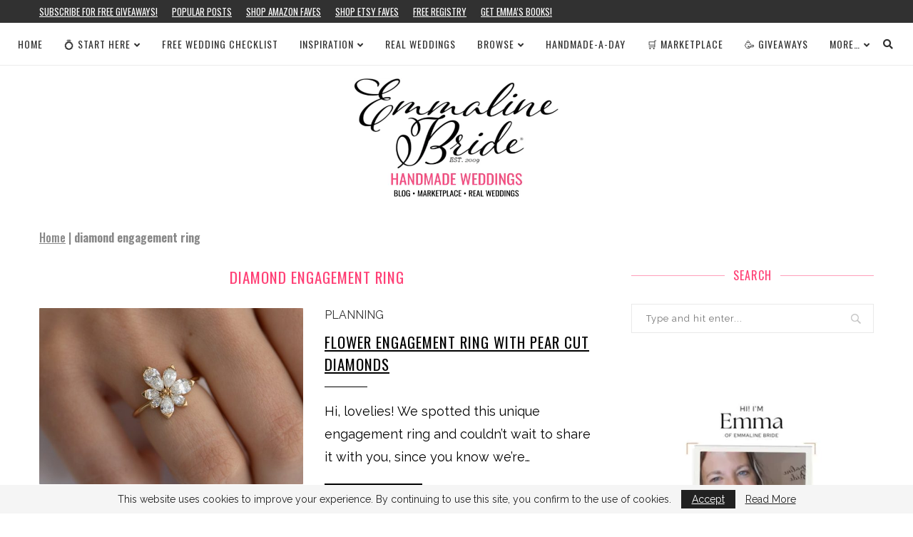

--- FILE ---
content_type: text/html; charset=UTF-8
request_url: https://emmalinebride.com/tag/diamond-engagement-ring/
body_size: 13638
content:
<!DOCTYPE html><html lang="en-US"><head><meta charset="UTF-8"/>
<script>var __ezHttpConsent={setByCat:function(src,tagType,attributes,category,force,customSetScriptFn=null){var setScript=function(){if(force||window.ezTcfConsent[category]){if(typeof customSetScriptFn==='function'){customSetScriptFn();}else{var scriptElement=document.createElement(tagType);scriptElement.src=src;attributes.forEach(function(attr){for(var key in attr){if(attr.hasOwnProperty(key)){scriptElement.setAttribute(key,attr[key]);}}});var firstScript=document.getElementsByTagName(tagType)[0];firstScript.parentNode.insertBefore(scriptElement,firstScript);}}};if(force||(window.ezTcfConsent&&window.ezTcfConsent.loaded)){setScript();}else if(typeof getEzConsentData==="function"){getEzConsentData().then(function(ezTcfConsent){if(ezTcfConsent&&ezTcfConsent.loaded){setScript();}else{console.error("cannot get ez consent data");force=true;setScript();}});}else{force=true;setScript();console.error("getEzConsentData is not a function");}},};</script>
<script>var ezTcfConsent=window.ezTcfConsent?window.ezTcfConsent:{loaded:false,store_info:false,develop_and_improve_services:false,measure_ad_performance:false,measure_content_performance:false,select_basic_ads:false,create_ad_profile:false,select_personalized_ads:false,create_content_profile:false,select_personalized_content:false,understand_audiences:false,use_limited_data_to_select_content:false,};function getEzConsentData(){return new Promise(function(resolve){document.addEventListener("ezConsentEvent",function(event){var ezTcfConsent=event.detail.ezTcfConsent;resolve(ezTcfConsent);});});}</script>
<script>if(typeof _setEzCookies!=='function'){function _setEzCookies(ezConsentData){var cookies=window.ezCookieQueue;for(var i=0;i<cookies.length;i++){var cookie=cookies[i];if(ezConsentData&&ezConsentData.loaded&&ezConsentData[cookie.tcfCategory]){document.cookie=cookie.name+"="+cookie.value;}}}}
window.ezCookieQueue=window.ezCookieQueue||[];if(typeof addEzCookies!=='function'){function addEzCookies(arr){window.ezCookieQueue=[...window.ezCookieQueue,...arr];}}
addEzCookies([{name:"ezoab_159573",value:"mod1; Path=/; Domain=emmalinebride.com; Max-Age=7200",tcfCategory:"store_info",isEzoic:"true",},{name:"ezosuibasgeneris-1",value:"ec92317c-2600-43b7-6642-73ad540c2ab3; Path=/; Domain=emmalinebride.com; Expires=Fri, 22 Jan 2027 19:07:26 UTC; Secure; SameSite=None",tcfCategory:"understand_audiences",isEzoic:"true",}]);if(window.ezTcfConsent&&window.ezTcfConsent.loaded){_setEzCookies(window.ezTcfConsent);}else if(typeof getEzConsentData==="function"){getEzConsentData().then(function(ezTcfConsent){if(ezTcfConsent&&ezTcfConsent.loaded){_setEzCookies(window.ezTcfConsent);}else{console.error("cannot get ez consent data");_setEzCookies(window.ezTcfConsent);}});}else{console.error("getEzConsentData is not a function");_setEzCookies(window.ezTcfConsent);}</script><script type="text/javascript" data-ezscrex='false' data-cfasync='false'>window._ezaq = Object.assign({"edge_cache_status":12,"edge_response_time":2419,"url":"https://emmalinebride.com/tag/diamond-engagement-ring/"}, typeof window._ezaq !== "undefined" ? window._ezaq : {});</script><script type="text/javascript" data-ezscrex='false' data-cfasync='false'>window._ezaq = Object.assign({"ab_test_id":"mod1"}, typeof window._ezaq !== "undefined" ? window._ezaq : {});window.__ez=window.__ez||{};window.__ez.tf={};</script><script type="text/javascript" data-ezscrex='false' data-cfasync='false'>window.ezDisableAds = true;</script>
<script data-ezscrex='false' data-cfasync='false' data-pagespeed-no-defer>var __ez=__ez||{};__ez.stms=Date.now();__ez.evt={};__ez.script={};__ez.ck=__ez.ck||{};__ez.template={};__ez.template.isOrig=true;__ez.queue=__ez.queue||function(){var e=0,i=0,t=[],n=!1,o=[],r=[],s=!0,a=function(e,i,n,o,r,s,a){var l=arguments.length>7&&void 0!==arguments[7]?arguments[7]:window,d=this;this.name=e,this.funcName=i,this.parameters=null===n?null:w(n)?n:[n],this.isBlock=o,this.blockedBy=r,this.deleteWhenComplete=s,this.isError=!1,this.isComplete=!1,this.isInitialized=!1,this.proceedIfError=a,this.fWindow=l,this.isTimeDelay=!1,this.process=function(){f("... func = "+e),d.isInitialized=!0,d.isComplete=!0,f("... func.apply: "+e);var i=d.funcName.split("."),n=null,o=this.fWindow||window;i.length>3||(n=3===i.length?o[i[0]][i[1]][i[2]]:2===i.length?o[i[0]][i[1]]:o[d.funcName]),null!=n&&n.apply(null,this.parameters),!0===d.deleteWhenComplete&&delete t[e],!0===d.isBlock&&(f("----- F'D: "+d.name),m())}},l=function(e,i,t,n,o,r,s){var a=arguments.length>7&&void 0!==arguments[7]?arguments[7]:window,l=this;this.name=e,this.path=i,this.async=o,this.defer=r,this.isBlock=t,this.blockedBy=n,this.isInitialized=!1,this.isError=!1,this.isComplete=!1,this.proceedIfError=s,this.fWindow=a,this.isTimeDelay=!1,this.isPath=function(e){return"/"===e[0]&&"/"!==e[1]},this.getSrc=function(e){return void 0!==window.__ezScriptHost&&this.isPath(e)&&"banger.js"!==this.name?window.__ezScriptHost+e:e},this.process=function(){l.isInitialized=!0,f("... file = "+e);var i=this.fWindow?this.fWindow.document:document,t=i.createElement("script");t.src=this.getSrc(this.path),!0===o?t.async=!0:!0===r&&(t.defer=!0),t.onerror=function(){var e={url:window.location.href,name:l.name,path:l.path,user_agent:window.navigator.userAgent};"undefined"!=typeof _ezaq&&(e.pageview_id=_ezaq.page_view_id);var i=encodeURIComponent(JSON.stringify(e)),t=new XMLHttpRequest;t.open("GET","//g.ezoic.net/ezqlog?d="+i,!0),t.send(),f("----- ERR'D: "+l.name),l.isError=!0,!0===l.isBlock&&m()},t.onreadystatechange=t.onload=function(){var e=t.readyState;f("----- F'D: "+l.name),e&&!/loaded|complete/.test(e)||(l.isComplete=!0,!0===l.isBlock&&m())},i.getElementsByTagName("head")[0].appendChild(t)}},d=function(e,i){this.name=e,this.path="",this.async=!1,this.defer=!1,this.isBlock=!1,this.blockedBy=[],this.isInitialized=!0,this.isError=!1,this.isComplete=i,this.proceedIfError=!1,this.isTimeDelay=!1,this.process=function(){}};function c(e,i,n,s,a,d,c,u,f){var m=new l(e,i,n,s,a,d,c,f);!0===u?o[e]=m:r[e]=m,t[e]=m,h(m)}function h(e){!0!==u(e)&&0!=s&&e.process()}function u(e){if(!0===e.isTimeDelay&&!1===n)return f(e.name+" blocked = TIME DELAY!"),!0;if(w(e.blockedBy))for(var i=0;i<e.blockedBy.length;i++){var o=e.blockedBy[i];if(!1===t.hasOwnProperty(o))return f(e.name+" blocked = "+o),!0;if(!0===e.proceedIfError&&!0===t[o].isError)return!1;if(!1===t[o].isComplete)return f(e.name+" blocked = "+o),!0}return!1}function f(e){var i=window.location.href,t=new RegExp("[?&]ezq=([^&#]*)","i").exec(i);"1"===(t?t[1]:null)&&console.debug(e)}function m(){++e>200||(f("let's go"),p(o),p(r))}function p(e){for(var i in e)if(!1!==e.hasOwnProperty(i)){var t=e[i];!0===t.isComplete||u(t)||!0===t.isInitialized||!0===t.isError?!0===t.isError?f(t.name+": error"):!0===t.isComplete?f(t.name+": complete already"):!0===t.isInitialized&&f(t.name+": initialized already"):t.process()}}function w(e){return"[object Array]"==Object.prototype.toString.call(e)}return window.addEventListener("load",(function(){setTimeout((function(){n=!0,f("TDELAY -----"),m()}),5e3)}),!1),{addFile:c,addFileOnce:function(e,i,n,o,r,s,a,l,d){t[e]||c(e,i,n,o,r,s,a,l,d)},addDelayFile:function(e,i){var n=new l(e,i,!1,[],!1,!1,!0);n.isTimeDelay=!0,f(e+" ...  FILE! TDELAY"),r[e]=n,t[e]=n,h(n)},addFunc:function(e,n,s,l,d,c,u,f,m,p){!0===c&&(e=e+"_"+i++);var w=new a(e,n,s,l,d,u,f,p);!0===m?o[e]=w:r[e]=w,t[e]=w,h(w)},addDelayFunc:function(e,i,n){var o=new a(e,i,n,!1,[],!0,!0);o.isTimeDelay=!0,f(e+" ...  FUNCTION! TDELAY"),r[e]=o,t[e]=o,h(o)},items:t,processAll:m,setallowLoad:function(e){s=e},markLoaded:function(e){if(e&&0!==e.length){if(e in t){var i=t[e];!0===i.isComplete?f(i.name+" "+e+": error loaded duplicate"):(i.isComplete=!0,i.isInitialized=!0)}else t[e]=new d(e,!0);f("markLoaded dummyfile: "+t[e].name)}},logWhatsBlocked:function(){for(var e in t)!1!==t.hasOwnProperty(e)&&u(t[e])}}}();__ez.evt.add=function(e,t,n){e.addEventListener?e.addEventListener(t,n,!1):e.attachEvent?e.attachEvent("on"+t,n):e["on"+t]=n()},__ez.evt.remove=function(e,t,n){e.removeEventListener?e.removeEventListener(t,n,!1):e.detachEvent?e.detachEvent("on"+t,n):delete e["on"+t]};__ez.script.add=function(e){var t=document.createElement("script");t.src=e,t.async=!0,t.type="text/javascript",document.getElementsByTagName("head")[0].appendChild(t)};__ez.dot=__ez.dot||{};__ez.queue.addFileOnce('/detroitchicago/boise.js', '/detroitchicago/boise.js?gcb=195-3&cb=5', true, [], true, false, true, false);__ez.queue.addFileOnce('/parsonsmaize/abilene.js', '/parsonsmaize/abilene.js?gcb=195-3&cb=e80eca0cdb', true, [], true, false, true, false);__ez.queue.addFileOnce('/parsonsmaize/mulvane.js', '/parsonsmaize/mulvane.js?gcb=195-3&cb=e75e48eec0', true, ['/parsonsmaize/abilene.js'], true, false, true, false);__ez.queue.addFileOnce('/detroitchicago/birmingham.js', '/detroitchicago/birmingham.js?gcb=195-3&cb=539c47377c', true, ['/parsonsmaize/abilene.js'], true, false, true, false);</script>
<script data-ezscrex="false" type="text/javascript" data-cfasync="false">window._ezaq = Object.assign({"ad_cache_level":0,"adpicker_placement_cnt":0,"ai_placeholder_cache_level":0,"ai_placeholder_placement_cnt":-1,"domain":"emmalinebride.com","domain_id":159573,"ezcache_level":1,"ezcache_skip_code":0,"has_bad_image":0,"has_bad_words":0,"is_sitespeed":0,"lt_cache_level":0,"response_size":55410,"response_size_orig":49648,"response_time_orig":2410,"template_id":5,"url":"https://emmalinebride.com/tag/diamond-engagement-ring/","word_count":0,"worst_bad_word_level":0}, typeof window._ezaq !== "undefined" ? window._ezaq : {});__ez.queue.markLoaded('ezaqBaseReady');</script>
<script type='text/javascript' data-ezscrex='false' data-cfasync='false'>
window.ezAnalyticsStatic = true;

function analyticsAddScript(script) {
	var ezDynamic = document.createElement('script');
	ezDynamic.type = 'text/javascript';
	ezDynamic.innerHTML = script;
	document.head.appendChild(ezDynamic);
}
function getCookiesWithPrefix() {
    var allCookies = document.cookie.split(';');
    var cookiesWithPrefix = {};

    for (var i = 0; i < allCookies.length; i++) {
        var cookie = allCookies[i].trim();

        for (var j = 0; j < arguments.length; j++) {
            var prefix = arguments[j];
            if (cookie.indexOf(prefix) === 0) {
                var cookieParts = cookie.split('=');
                var cookieName = cookieParts[0];
                var cookieValue = cookieParts.slice(1).join('=');
                cookiesWithPrefix[cookieName] = decodeURIComponent(cookieValue);
                break; // Once matched, no need to check other prefixes
            }
        }
    }

    return cookiesWithPrefix;
}
function productAnalytics() {
	var d = {"pr":[6,3],"omd5":"5fd921d87302413998ac202d322ddcd8","nar":"risk score"};
	d.u = _ezaq.url;
	d.p = _ezaq.page_view_id;
	d.v = _ezaq.visit_uuid;
	d.ab = _ezaq.ab_test_id;
	d.e = JSON.stringify(_ezaq);
	d.ref = document.referrer;
	d.c = getCookiesWithPrefix('active_template', 'ez', 'lp_');
	if(typeof ez_utmParams !== 'undefined') {
		d.utm = ez_utmParams;
	}

	var dataText = JSON.stringify(d);
	var xhr = new XMLHttpRequest();
	xhr.open('POST','/ezais/analytics?cb=1', true);
	xhr.onload = function () {
		if (xhr.status!=200) {
            return;
		}

        if(document.readyState !== 'loading') {
            analyticsAddScript(xhr.response);
            return;
        }

        var eventFunc = function() {
            if(document.readyState === 'loading') {
                return;
            }
            document.removeEventListener('readystatechange', eventFunc, false);
            analyticsAddScript(xhr.response);
        };

        document.addEventListener('readystatechange', eventFunc, false);
	};
	xhr.setRequestHeader('Content-Type','text/plain');
	xhr.send(dataText);
}
__ez.queue.addFunc("productAnalytics", "productAnalytics", null, true, ['ezaqBaseReady'], false, false, false, true);
</script><base href="https://emmalinebride.com/tag/diamond-engagement-ring/"/><meta http-equiv="X-UA-Compatible" content="IE=edge"/><meta name="viewport" content="width=device-width, initial-scale=1"/><link rel="stylesheet" media="print" onload="this.onload=null;this.media=&#39;all&#39;;" id="ao_optimized_gfonts" href="https://fonts.googleapis.com/css?family=Playfair+Display+SC%3A300%2C300italic%2C400%2C400italic%2C500%2C500italic%2C700%2C700italic%2C800%2C800italic%7CMontserrat%3A300%2C300italic%2C400%2C400italic%2C500%2C500italic%2C700%2C700italic%2C800%2C800italic%7COswald%3A300%2C300italic%2C400%2C400italic%2C500%2C500italic%2C700%2C700italic%2C800%2C800italic%7CRaleway%3A300%2C300italic%2C400%2C400italic%2C500%2C500italic%2C700%2C700italic%2C800%2C800italic%26subset%3Dlatin%2Ccyrillic%2Ccyrillic-ext%2Cgreek%2Cgreek-ext%2Clatin-ext&amp;display=swap"/><link rel="profile" href="https://gmpg.org/xfn/11" /><link rel="shortcut icon" href="https://c77339a900.mjedge.net/wp-content/uploads/favicon22.ico" type="image/x-icon"/><link rel="apple-touch-icon" sizes="180x180" href="https://c77339a900.mjedge.net/wp-content/uploads/favicon22.ico"/><link rel="alternate" type="application/rss+xml" title="Emmaline Bride RSS Feed" href="https://emmalinebride.com/feed/"/><link rel="alternate" type="application/atom+xml" title="Emmaline Bride Atom Feed" href="https://emmalinebride.com/feed/atom/"/><link rel="pingback" href="https://emmalinebride.com/xmlrpc.php"/> <!--[if lt IE 9]> <script src="https://c77339a900.mjedge.net/wp-content/themes/soledad2/js/html5.js"></script> <![endif]--><link rel="stylesheet" href="https://use.fontawesome.com/releases/v5.15.1/css/all.css" integrity="sha384-vp86vTRFVJgpjF9jiIGPEEqYqlDwgyBgEF109VFjmqGmIY/Y4HV4d3Gp2irVfcrp" crossorigin="anonymous"/><meta name="robots" content="index, follow, max-image-preview:large, max-snippet:-1, max-video-preview:-1"/><link media="all" href="https://emmalinebride.com/wp-content/cache/autoptimize/css/autoptimize_133e5464051e5aa9b21101c533f2e866.css" rel="stylesheet"/><title>diamond engagement ring | Archives Emmaline Bride</title><link rel="canonical" href="https://emmalinebride.com/tag/diamond-engagement-ring/"/><meta property="og:locale" content="en_US"/><meta property="og:type" content="article"/><meta property="og:title" content="diamond engagement ring | Archives Emmaline Bride"/><meta property="og:url" content="https://emmalinebride.com/tag/diamond-engagement-ring/"/><meta property="og:site_name" content="Emmaline Bride"/><meta name="twitter:card" content="summary_large_image"/><meta name="twitter:site" content="@EmmalineBride"/> <script type="application/ld+json" class="yoast-schema-graph">{"@context":"https://schema.org","@graph":[{"@type":"CollectionPage","@id":"https://emmalinebride.com/tag/diamond-engagement-ring/","url":"https://emmalinebride.com/tag/diamond-engagement-ring/","name":"diamond engagement ring | Archives Emmaline Bride","isPartOf":{"@id":"https://emmalinebride.com/#website"},"primaryImageOfPage":{"@id":"https://emmalinebride.com/tag/diamond-engagement-ring/#primaryimage"},"image":{"@id":"https://emmalinebride.com/tag/diamond-engagement-ring/#primaryimage"},"thumbnailUrl":"https://c77339a900.mjedge.net/wp-content/uploads/2022/01/blossom-engagement-ring.jpg","breadcrumb":{"@id":"https://emmalinebride.com/tag/diamond-engagement-ring/#breadcrumb"},"inLanguage":"en-US"},{"@type":"ImageObject","inLanguage":"en-US","@id":"https://emmalinebride.com/tag/diamond-engagement-ring/#primaryimage","url":"https://c77339a900.mjedge.net/wp-content/uploads/2022/01/blossom-engagement-ring.jpg","contentUrl":"https://c77339a900.mjedge.net/wp-content/uploads/2022/01/blossom-engagement-ring.jpg","width":794,"height":799},{"@type":"BreadcrumbList","@id":"https://emmalinebride.com/tag/diamond-engagement-ring/#breadcrumb","itemListElement":[{"@type":"ListItem","position":1,"name":"Home","item":"https://emmalinebride.com/"},{"@type":"ListItem","position":2,"name":"diamond engagement ring"}]},{"@type":"WebSite","@id":"https://emmalinebride.com/#website","url":"https://emmalinebride.com/","name":"Emmaline Bride","description":"Handmade Wedding Blog","publisher":{"@id":"https://emmalinebride.com/#organization"},"potentialAction":[{"@type":"SearchAction","target":{"@type":"EntryPoint","urlTemplate":"https://emmalinebride.com/?s={search_term_string}"},"query-input":"required name=search_term_string"}],"inLanguage":"en-US"},{"@type":"Organization","@id":"https://emmalinebride.com/#organization","name":"Emmaline Bride","url":"https://emmalinebride.com/","logo":{"@type":"ImageObject","inLanguage":"en-US","@id":"https://emmalinebride.com/#/schema/logo/image/","url":"https://c77339a900.mjedge.net/wp-content/uploads/2021/11/eblogo.webp","contentUrl":"https://c77339a900.mjedge.net/wp-content/uploads/2021/11/eblogo.webp","width":166,"height":132,"caption":"Emmaline Bride"},"image":{"@id":"https://emmalinebride.com/#/schema/logo/image/"},"sameAs":["https://www.facebook.com/pages/Emmaline-Bride/102273783820?ref=hl","https://twitter.com/EmmalineBride","http://emmalinebride.com/instagram","http://pinterest.com/emmalinebride","https://instagram.com/emmalinebride"]}]}</script> <link rel="dns-prefetch" href="//use.fontawesome.com"/><link href="https://fonts.gstatic.com" crossorigin="anonymous" rel="preconnect"/><link rel="alternate" type="application/rss+xml" title="Emmaline Bride » Feed" href="https://emmalinebride.com/feed/"/><link rel="alternate" type="application/rss+xml" title="Emmaline Bride » Comments Feed" href="https://emmalinebride.com/comments/feed/"/><link rel="alternate" type="application/rss+xml" title="Emmaline Bride » diamond engagement ring Tag Feed" href="https://emmalinebride.com/tag/diamond-engagement-ring/feed/"/><link rel="stylesheet" id="font-awesome-svg-styles-css" href="https://emmalinebride.com/wp-content/cache/autoptimize/css/autoptimize_single_19cf47f65b95a2cbd2b4dd6a4988d373.css" type="text/css" media="all"/><link rel="stylesheet" id="font-awesome-official-css" href="https://use.fontawesome.com/releases/v5.15.4/css/all.css" type="text/css" media="all" integrity="sha384-DyZ88mC6Up2uqS4h/KRgHuoeGwBcD4Ng9SiP4dIRy0EXTlnuz47vAwmeGwVChigm" crossorigin="anonymous"/><link rel="stylesheet" id="font-awesome-official-v4shim-css" href="https://use.fontawesome.com/releases/v5.15.4/css/v4-shims.css" type="text/css" media="all" integrity="sha384-Vq76wejb3QJM4nDatBa5rUOve+9gkegsjCebvV/9fvXlGWo4HCMR4cJZjjcF6Viv" crossorigin="anonymous"/> <script type="text/javascript" src="https://c77339a900.mjedge.net/wp-includes/js/jquery/jquery.min.js" id="jquery-core-js"></script> <script type="text/javascript" async="async" src="https://c77339a900.mjedge.net/wp-includes/js/jquery/jquery-migrate.min.js" id="jquery-migrate-js"></script> <link rel="https://api.w.org/" href="https://emmalinebride.com/wp-json/"/><link rel="alternate" type="application/json" href="https://emmalinebride.com/wp-json/wp/v2/tags/5462"/><link rel="EditURI" type="application/rsd+xml" title="RSD" href="https://emmalinebride.com/xmlrpc.php?rsd"/><link rel="wlwmanifest" type="application/wlwmanifest+xml" href="https://c77339a900.mjedge.net/wp-includes/wlwmanifest.xml"/><meta name="generator" content="WordPress 6.2.8"/> <script async="" src="https://pagead2.googlesyndication.com/pagead/js/adsbygoogle.js?client=ca-pub-2357529909039358" crossorigin="anonymous"></script><meta name="robots" content="max-image-preview:large"/><script>var penciBlocksArray=[];
var portfolioDataJs = portfolioDataJs || [];var PENCILOCALCACHE = {};
		(function () {
				"use strict";
		
				PENCILOCALCACHE = {
					data: {},
					remove: function ( ajaxFilterItem ) {
						delete PENCILOCALCACHE.data[ajaxFilterItem];
					},
					exist: function ( ajaxFilterItem ) {
						return PENCILOCALCACHE.data.hasOwnProperty( ajaxFilterItem ) && PENCILOCALCACHE.data[ajaxFilterItem] !== null;
					},
					get: function ( ajaxFilterItem ) {
						return PENCILOCALCACHE.data[ajaxFilterItem];
					},
					set: function ( ajaxFilterItem, cachedData ) {
						PENCILOCALCACHE.remove( ajaxFilterItem );
						PENCILOCALCACHE.data[ajaxFilterItem] = cachedData;
					}
				};
			}
		)();function penciBlock() {
		    this.atts_json = '';
		    this.content = '';
		}</script> <script type="application/ld+json">{
    "@context": "https:\/\/schema.org\/",
    "@type": "organization",
    "@id": "#organization",
    "logo": {
        "@type": "ImageObject",
        "url": "https:\/\/emmalinebride.com\/wp-content\/uploads\/2025\/11\/handmade-wedding-blog-site-for-brides-emmalinebride.webp"
    },
    "url": "https:\/\/emmalinebride.com\/",
    "name": "Emmaline Bride",
    "description": "Handmade Wedding Blog"
}</script><script type="application/ld+json">{
    "@context": "https:\/\/schema.org\/",
    "@type": "WebSite",
    "name": "Emmaline Bride",
    "alternateName": "Handmade Wedding Blog",
    "url": "https:\/\/emmalinebride.com\/"
}</script><link rel="icon" href="https://c77339a900.mjedge.net/wp-content/uploads/favicon22.ico" sizes="32x32"/><link rel="icon" href="https://c77339a900.mjedge.net/wp-content/uploads/favicon22.ico" sizes="192x192"/><link rel="apple-touch-icon" href="https://c77339a900.mjedge.net/wp-content/uploads/favicon22.ico"/><meta name="msapplication-TileImage" content="https://c77339a900.mjedge.net/wp-content/uploads/favicon22.ico"/>  <script async="" src="https://www.googletagmanager.com/gtag/js?id=G-5DB9D42VP6"></script> <script>window.dataLayer = window.dataLayer || [];
  function gtag(){dataLayer.push(arguments);}
  gtag('js', new Date());

  gtag('config', 'G-5DB9D42VP6');</script> <script type='text/javascript'>
var ezoTemplate = 'orig_site';
var ezouid = '1';
var ezoFormfactor = '1';
</script><script data-ezscrex="false" type='text/javascript'>
var soc_app_id = '0';
var did = 159573;
var ezdomain = 'emmalinebride.com';
var ezoicSearchable = 1;
</script></head><body class="archive tag tag-diamond-engagement-ring tag-5462 wp-custom-logo penci-vernav-cparent penci-fawesome-ver5"><div class="wrapper-boxed header-style-header-4"><div class="penci-header-wrap"><div class="penci-top-bar no-social topbar-menu"><div class="container"><div class="penci-headline" role="navigation" itemscope="" itemtype="https://schema.org/SiteNavigationElement"><div class="pctopbar-item penci-wtopbar-menu"><ul id="menu-new-navigation" class="penci-topbar-menu"><li id="menu-item-286508" class="menu-item menu-item-type-custom menu-item-object-custom menu-item-286508"><a href="https://www.getdrip.com/forms/783690415/submissions/new" data-wpel-link="external" target="_blank" rel="external noopener noreferrer">Subscribe for FREE Giveaways!</a></li><li id="menu-item-279830" class="menu-item menu-item-type-taxonomy menu-item-object-category menu-item-279830"><a href="https://emmalinebride.com/category/popular/" data-wpel-link="internal" rel="noopener noreferrer">Popular Posts</a></li><li id="menu-item-279642" class="menu-item menu-item-type-custom menu-item-object-custom menu-item-279642"><a href="https://amzn.to/3TFjPyI" data-wpel-link="external" target="_blank" rel="external noopener noreferrer">Shop Amazon Faves</a></li><li id="menu-item-279819" class="menu-item menu-item-type-custom menu-item-object-custom menu-item-279819"><a href="https://www.etsy.com/people/EmmalineBridecom?ref=hdr_user_menu-profile" data-wpel-link="external" target="_blank" rel="external noopener noreferrer">Shop Etsy Faves</a></li><li id="menu-item-266171" class="menu-item menu-item-type-custom menu-item-object-custom menu-item-266171"><a href="https://amzn.to/490GJ8M" data-wpel-link="external" target="_blank" rel="external noopener noreferrer">Free Registry</a></li><li id="menu-item-279817" class="menu-item menu-item-type-custom menu-item-object-custom menu-item-279817"><a href="https://amzn.to/3FSxXAw" data-wpel-link="external" target="_blank" rel="external noopener noreferrer">Get Emma’s Books!</a></li></ul></div></div></div></div><nav id="navigation" class="header-layout-top header-4 menu-style-1" role="navigation" itemscope="" itemtype="https://schema.org/SiteNavigationElement"><div class="container container-1400"><div class="button-menu-mobile header-1"><i class="penci-faicon fas fa-bars"></i></div><ul id="menu-minimal22222222" class="menu"><li id="menu-item-286517" class="menu-item menu-item-type-custom menu-item-object-custom menu-item-286517"><a href="/" data-wpel-link="internal" rel="noopener noreferrer">Home</a></li><li id="menu-item-289774" class="menu-item menu-item-type-custom menu-item-object-custom menu-item-has-children menu-item-289774"><a href="https://emmalinebride.com/planning/starting-to-plan-a-wedding/" data-wpel-link="internal" rel="noopener noreferrer">💍 Start Here</a><ul class="sub-menu"><li id="menu-item-279782" class="menu-item menu-item-type-post_type menu-item-object-post menu-item-279782"><a href="https://emmalinebride.com/planning/newly-engaged-what-to-do-next/" data-wpel-link="internal" rel="noopener noreferrer">I’m Engaged, Now What?</a></li><li id="menu-item-279925" class="menu-item menu-item-type-post_type menu-item-object-page menu-item-279925"><a href="https://emmalinebride.com/free-wedding-checklists/" data-wpel-link="internal" rel="noopener noreferrer">Free Wedding Checklist</a></li><li id="menu-item-279780" class="menu-item menu-item-type-custom menu-item-object-custom menu-item-279780"><a href="https://emmalinebride.com/gifts/amazon-wedding-registry-items/" data-wpel-link="internal" rel="noopener noreferrer">Registry</a></li><li id="menu-item-279813" class="menu-item menu-item-type-post_type menu-item-object-page menu-item-279813"><a href="https://emmalinebride.com/start-wedding-planning-emmaline-bride/" data-wpel-link="internal" rel="noopener noreferrer">Wedding Planning 101</a></li><li id="menu-item-279875" class="menu-item menu-item-type-custom menu-item-object-custom menu-item-279875"><a href="https://emmalinebride.com/tag/how-to/" data-wpel-link="internal" rel="noopener noreferrer">How-To’s</a></li><li id="menu-item-279814" class="menu-item menu-item-type-post_type menu-item-object-page menu-item-279814"><a href="https://emmalinebride.com/the-wedding-planning-podcast/" data-wpel-link="internal" rel="noopener noreferrer">Podcast</a></li><li id="menu-item-279716" class="menu-item menu-item-type-custom menu-item-object-custom menu-item-279716"><a href="https://amzn.to/44bCAin" data-wpel-link="external" target="_blank" rel="external noopener noreferrer">Get the Book!</a></li></ul></li><li id="menu-item-289775" class="menu-item menu-item-type-custom menu-item-object-custom menu-item-289775"><a href="https://emmalinebride.com/how-to/plan-a-wedding-checklist/" data-wpel-link="internal" rel="noopener noreferrer">Free Wedding Checklist</a></li><li id="menu-item-281075" class="menu-item menu-item-type-custom menu-item-object-custom menu-item-has-children menu-item-281075"><a href="https://emmalinebride.com/category/planning/" data-wpel-link="internal" rel="noopener noreferrer">Inspiration</a><ul class="sub-menu"><li id="menu-item-281247" class="menu-item menu-item-type-post_type menu-item-object-page menu-item-281247"><a href="https://emmalinebride.com/beauty-guide/" data-wpel-link="internal" rel="noopener noreferrer">Beauty</a></li><li id="menu-item-281085" class="menu-item menu-item-type-post_type menu-item-object-page menu-item-281085"><a href="https://emmalinebride.com/bride-guide/" data-wpel-link="internal" rel="noopener noreferrer">Bride</a></li><li id="menu-item-281079" class="menu-item menu-item-type-post_type menu-item-object-page menu-item-281079"><a href="https://emmalinebride.com/bridesmaid-duties-guide/" data-wpel-link="internal" rel="noopener noreferrer">Bridesmaid</a></li><li id="menu-item-281059" class="menu-item menu-item-type-post_type menu-item-object-page menu-item-281059"><a href="https://emmalinebride.com/budget-wedding-guide/" data-wpel-link="internal" rel="noopener noreferrer">Budget</a></li><li id="menu-item-281118" class="menu-item menu-item-type-post_type menu-item-object-page menu-item-281118"><a href="https://emmalinebride.com/engagement-guide/" data-wpel-link="internal" rel="noopener noreferrer">Engagement</a></li><li id="menu-item-281076" class="menu-item menu-item-type-post_type menu-item-object-page menu-item-281076"><a href="https://emmalinebride.com/wedding-gift-guide/" data-wpel-link="internal" rel="noopener noreferrer">Gifts</a></li><li id="menu-item-281080" class="menu-item menu-item-type-post_type menu-item-object-page menu-item-281080"><a href="https://emmalinebride.com/groomsmen-guide/" data-wpel-link="internal" rel="noopener noreferrer">Groomsmen</a></li><li id="menu-item-284088" class="menu-item menu-item-type-custom menu-item-object-custom menu-item-284088"><a href="https://emmalinebride.com/planning/wedding-planning-101/" data-wpel-link="internal" rel="noopener noreferrer">How to Plan a Wedding</a></li><li id="menu-item-281094" class="menu-item menu-item-type-post_type menu-item-object-page menu-item-281094"><a href="https://emmalinebride.com/maid-of-honor-guide/" data-wpel-link="internal" rel="noopener noreferrer">Maid of Honor</a></li><li id="menu-item-281078" class="menu-item menu-item-type-post_type menu-item-object-page menu-item-281078"><a href="https://emmalinebride.com/mother-of-the-bride-guide/" data-wpel-link="internal" rel="noopener noreferrer">Mother of the Bride</a></li></ul></li><li id="menu-item-289800" class="menu-item menu-item-type-custom menu-item-object-custom menu-item-289800"><a href="https://emmalinebride.com/real-weddings/" data-wpel-link="internal" rel="noopener noreferrer">Real Weddings</a></li><li id="menu-item-275156" class="menu-item menu-item-type-custom menu-item-object-custom menu-item-has-children menu-item-275156"><a href="https://emmalinebride.com/popular-posts/" data-wpel-link="internal" rel="noopener noreferrer">Browse</a><ul class="sub-menu"><li id="menu-item-275163" class="menu-item menu-item-type-custom menu-item-object-custom menu-item-275163"><a href="https://emmalinebride.com/tag/bride" data-wpel-link="internal" rel="noopener noreferrer">bride</a></li><li id="menu-item-274984" class="menu-item menu-item-type-custom menu-item-object-custom menu-item-274984"><a href="https://emmalinebride.com/tag/shower/" data-wpel-link="internal" rel="noopener noreferrer">bridal shower</a></li><li id="menu-item-279824" class="menu-item menu-item-type-taxonomy menu-item-object-category menu-item-279824"><a href="https://emmalinebride.com/category/bridesmaids/" data-wpel-link="internal" rel="noopener noreferrer">bridesmaids</a></li><li id="menu-item-275065" class="menu-item menu-item-type-custom menu-item-object-custom menu-item-275065"><a href="https://emmalinebride.com/tag/ceremony" data-wpel-link="internal" rel="noopener noreferrer">ceremony</a></li><li id="menu-item-279873" class="menu-item menu-item-type-post_type menu-item-object-post menu-item-279873"><a href="https://emmalinebride.com/engagement/non-traditional-engagement-rings/" data-wpel-link="internal" rel="noopener noreferrer">Engagement Rings</a></li><li id="menu-item-274981" class="menu-item menu-item-type-taxonomy menu-item-object-category menu-item-274981"><a href="https://emmalinebride.com/category/fall/" data-wpel-link="internal" rel="noopener noreferrer">fall</a></li><li id="menu-item-279828" class="menu-item menu-item-type-taxonomy menu-item-object-category menu-item-279828"><a href="https://emmalinebride.com/category/favors/" data-wpel-link="internal" rel="noopener noreferrer">favors</a></li><li id="menu-item-279827" class="menu-item menu-item-type-taxonomy menu-item-object-category menu-item-279827"><a href="https://emmalinebride.com/category/flower-girl/" data-wpel-link="internal" rel="noopener noreferrer">flower girl</a></li><li id="menu-item-275021" class="menu-item menu-item-type-custom menu-item-object-custom menu-item-275021"><a href="https://emmalinebride.com/tag/groom" data-wpel-link="internal" rel="noopener noreferrer">groom</a></li><li id="menu-item-279829" class="menu-item menu-item-type-taxonomy menu-item-object-category menu-item-279829"><a href="https://emmalinebride.com/category/invites/" data-wpel-link="internal" rel="noopener noreferrer">invites</a></li><li id="menu-item-281052" class="menu-item menu-item-type-post_type menu-item-object-page menu-item-281052"><a href="https://emmalinebride.com/mother-of-the-bride-guide/" data-wpel-link="internal" rel="noopener noreferrer">Mother of the Bride</a></li><li id="menu-item-275066" class="menu-item menu-item-type-custom menu-item-object-custom menu-item-275066"><a href="https://emmalinebride.com/tag/reception" data-wpel-link="internal" rel="noopener noreferrer">reception</a></li><li id="menu-item-279826" class="menu-item menu-item-type-taxonomy menu-item-object-category menu-item-279826"><a href="https://emmalinebride.com/category/shoes/" data-wpel-link="internal" rel="noopener noreferrer">shoes</a></li><li id="menu-item-274997" class="menu-item menu-item-type-custom menu-item-object-custom menu-item-274997"><a href="https://emmalinebride.com/tag/spring" data-wpel-link="internal" rel="noopener noreferrer">spring</a></li><li id="menu-item-274985" class="menu-item menu-item-type-custom menu-item-object-custom menu-item-274985"><a href="https://emmalinebride.com/tag/summer" data-wpel-link="internal" rel="noopener noreferrer">summer</a></li><li id="menu-item-279825" class="menu-item menu-item-type-taxonomy menu-item-object-category menu-item-279825"><a href="https://emmalinebride.com/category/wedding-dresses/" data-wpel-link="internal" rel="noopener noreferrer">wedding dresses</a></li><li id="menu-item-274979" class="menu-item menu-item-type-taxonomy menu-item-object-category menu-item-274979"><a href="https://emmalinebride.com/category/winter/" data-wpel-link="internal" rel="noopener noreferrer">winter</a></li></ul></li><li id="menu-item-289801" class="menu-item menu-item-type-custom menu-item-object-custom menu-item-289801"><a href="https://emmalinebride.com/tag/handmadeaday/" data-wpel-link="internal" rel="noopener noreferrer">Handmade-a-Day</a></li><li id="menu-item-285390" class="menu-item menu-item-type-custom menu-item-object-custom menu-item-285390"><a href="https://emmalinebride.com/marketplace/" data-wpel-link="internal" rel="noopener noreferrer">🛒 MARKETPLACE</a></li><li id="menu-item-286022" class="menu-item menu-item-type-post_type menu-item-object-page menu-item-286022"><a href="https://emmalinebride.com/wedding-giveaways/" data-wpel-link="internal" rel="noopener noreferrer">🥳 Giveaways</a></li><li id="menu-item-279821" class="menu-item menu-item-type-post_type menu-item-object-page menu-item-has-children menu-item-279821"><a href="https://emmalinebride.com/meet-emma/" data-wpel-link="internal" rel="noopener noreferrer">More…</a><ul class="sub-menu"><li id="menu-item-280541" class="menu-item menu-item-type-post_type menu-item-object-page menu-item-280541"><a href="https://emmalinebride.com/meet-emma/" data-wpel-link="internal" rel="noopener noreferrer">About Emma</a></li><li id="menu-item-262931" class="menu-item menu-item-type-post_type menu-item-object-page menu-item-262931"><a href="https://emmalinebride.com/metro-detroit-wedding-planner/" data-wpel-link="internal" rel="noopener noreferrer">Hire Planner</a></li><li id="menu-item-279844" class="menu-item menu-item-type-post_type menu-item-object-page menu-item-279844"><a href="https://emmalinebride.com/ask-emmaline/" data-wpel-link="internal" rel="noopener noreferrer">Ask Emmaline</a></li><li id="menu-item-249857" class="menu-item menu-item-type-post_type menu-item-object-page menu-item-249857"><a href="https://emmalinebride.com/contact/" data-wpel-link="internal" rel="noopener noreferrer">Contact</a></li><li id="menu-item-279660" class="menu-item menu-item-type-post_type menu-item-object-page menu-item-279660"><a href="https://emmalinebride.com/vendor-submissions/" data-wpel-link="internal" rel="noopener noreferrer">Vendor Submission</a></li><li id="menu-item-250457" class="menu-item menu-item-type-custom menu-item-object-custom menu-item-250457"><a href="https://emmalinebride.com/advertise/" data-wpel-link="internal" rel="noopener noreferrer">Advertise</a></li></ul></li></ul><div id="top-search" class="penci-top-search"> <a class="search-click"><i class="penci-faicon fas fa-search"></i></a><div class="show-search"><form role="search" method="get" class="pc-searchform" action="https://emmalinebride.com/"><div> <input type="text" class="search-input" placeholder="Type and hit enter..." name="s"/></div></form> <a class="search-click close-search"><i class="penci-faicon fas fa-times"></i></a></div></div></div></nav><header id="header" class="penci-header-second header-header-4 has-bottom-line" itemscope="itemscope" itemtype="https://schema.org/WPHeader"><div class="inner-header"><div class="container container-1400"><div id="logo"> <a href="https://emmalinebride.com/" data-wpel-link="internal" rel="noopener noreferrer"><noscript><img src="https://c77339a900.mjedge.net/wp-content/uploads/2025/11/handmade-wedding-blog-site-for-brides-emmalinebride.webp" alt="Emmaline Bride" width="486" height="309" /></noscript><img class="lazyload" src="data:image/svg+xml,%3Csvg%20xmlns=%22http://www.w3.org/2000/svg%22%20viewBox=%220%200%20486%20309%22%3E%3C/svg%3E" data-src="https://c77339a900.mjedge.net/wp-content/uploads/2025/11/handmade-wedding-blog-site-for-brides-emmalinebride.webp" alt="Emmaline Bride" width="486" height="309"/></a></div></div></div></header></div><div class="container penci-breadcrumb"><span><span><a href="https://emmalinebride.com/" data-wpel-link="internal" rel="noopener noreferrer">Home</a></span> | <span class="breadcrumb_last" aria-current="page"><strong>diamond engagement ring</strong></span></span></div><div class="container penci_sidebar right-sidebar"><div id="main" class="penci-layout-list"><div class="theiaStickySidebar"><div class="archive-box"><div class="title-bar"><h1>diamond engagement ring</h1></div></div><ul class="penci-wrapper-data penci-grid"><li class="list-post pclist-layout"><article id="post-240676" class="item hentry"><div class="thumbnail"> <a class="penci-image-holder" style="background-image: url(&#39;https://emmalinebride.com/wp-content/uploads/2022/01/blossom-engagement-ring-585x390.jpg&#39;);" href="https://emmalinebride.com/planning/flower-engagement-ring/" title="Flower Engagement Ring with Pear Cut Diamonds" data-wpel-link="internal" rel="noopener noreferrer"> </a></div><div class="content-list-right content-list-center"><div class="header-list-style"> <span class="cat"><a class="penci-cat-name penci-cat-5365" href="https://emmalinebride.com/category/planning/" rel="category tag noopener noreferrer" data-wpel-link="internal">planning</a></span><h2 class="penci-entry-title entry-title grid-title"><a href="https://emmalinebride.com/planning/flower-engagement-ring/" data-wpel-link="internal" rel="noopener noreferrer">Flower Engagement Ring with Pear Cut Diamonds</a></h2><div class="penci-hide-tagupdated"> <span class="author-italic author vcard">by <a class="url fn n" href="https://emmalinebride.com/author/emmaemmalinebride/" data-wpel-link="internal" rel="noopener noreferrer">Emma Arendoski</a></span> <time class="entry-date updated" datetime="2022-01-14T16:15:36-05:00">January 14, 2022</time></div></div><div class="item-content entry-content"><p>Hi, lovelies! We spotted this unique engagement ring and couldn’t wait to share it with you, since you know we’re…</p></div><div class="penci-readmore-btn penci-btn-make-button"> <a class="penci-btn-readmore" href="https://emmalinebride.com/planning/flower-engagement-ring/" data-wpel-link="internal" rel="noopener noreferrer">Read more<i class="penci-faicon fas fa-angle-double-right"></i></a></div></div></article></li><li class="list-post pclist-layout"><article id="post-170734" class="item hentry"><div class="thumbnail"> <a class="penci-image-holder" style="background-image: url(&#39;https://emmalinebride.com/wp-content/uploads/2018/05/double-band-herkimer-diamond-ring-585x390.jpg&#39;);" href="https://emmalinebride.com/wedding/herkimer-diamond-engagement-ring/" title="Herkimer Diamond Engagement Ring" data-wpel-link="internal" rel="noopener noreferrer"> </a></div><div class="content-list-right content-list-center"><div class="header-list-style"> <span class="cat"><a class="penci-cat-name penci-cat-13901" href="https://emmalinebride.com/category/wedding/" rel="category tag noopener noreferrer" data-wpel-link="internal">wedding</a></span><h2 class="penci-entry-title entry-title grid-title"><a href="https://emmalinebride.com/wedding/herkimer-diamond-engagement-ring/" data-wpel-link="internal" rel="noopener noreferrer">Herkimer Diamond Engagement Ring</a></h2><div class="penci-hide-tagupdated"> <span class="author-italic author vcard">by <a class="url fn n" href="https://emmalinebride.com/author/emmaemmalinebride/" data-wpel-link="internal" rel="noopener noreferrer">Emma Arendoski</a></span> <time class="entry-date updated" datetime="2024-07-06T16:52:18-04:00">July 6, 2024</time></div></div><div class="item-content entry-content"><p>Are you looking for a beautiful herkimer diamond engagement ring? You will LOVE this one we found! This double band…</p></div><div class="penci-readmore-btn penci-btn-make-button"> <a class="penci-btn-readmore" href="https://emmalinebride.com/wedding/herkimer-diamond-engagement-ring/" data-wpel-link="internal" rel="noopener noreferrer">Read more<i class="penci-faicon fas fa-angle-double-right"></i></a></div></div></article></li><li class="list-post pclist-layout"><article id="post-29451" class="item hentry"><div class="thumbnail"> <a class="penci-image-holder" style="background-image: url(&#39;https://emmalinebride.com/wp-content/uploads/2011/06/TheGehmans_002-e1308676742102.jpg&#39;);" href="https://emmalinebride.com/real-weddings/love-at-the-school-house-engagement/" title="Love at the School House Engagement" data-wpel-link="internal" rel="noopener noreferrer"> </a></div><div class="content-list-right content-list-center"><div class="header-list-style"> <span class="cat"><a class="penci-cat-name penci-cat-1926" href="https://emmalinebride.com/category/real-weddings/" rel="category tag noopener noreferrer" data-wpel-link="internal">Real Weddings</a></span><h2 class="penci-entry-title entry-title grid-title"><a href="https://emmalinebride.com/real-weddings/love-at-the-school-house-engagement/" data-wpel-link="internal" rel="noopener noreferrer">Love at the School House Engagement</a></h2><div class="penci-hide-tagupdated"> <span class="author-italic author vcard">by <a class="url fn n" href="https://emmalinebride.com/author/emmaemmalinebride/" data-wpel-link="internal" rel="noopener noreferrer">Emma Arendoski</a></span> <time class="entry-date updated" datetime="2011-06-22T09:12:58-04:00">June 22, 2011</time></div></div><div class="item-content entry-content"><p>Are you ready to be schooled in the ways of love? Let’s begin today’s tutorial by learning about this fun…</p></div><div class="penci-readmore-btn penci-btn-make-button"> <a class="penci-btn-readmore" href="https://emmalinebride.com/real-weddings/love-at-the-school-house-engagement/" data-wpel-link="internal" rel="noopener noreferrer">Read more<i class="penci-faicon fas fa-angle-double-right"></i></a></div></div></article></li></ul><div class="penci-pagination penci-ajax-more penci-ajax-arch"> <a href="#" class="penci-ajax-more-button" data-mes="Sorry, no more posts" data-layout="list" data-number="6" data-offset="18" data-from="customize" data-template="sidebar" data-archivetype="tag" data-archivevalue="5462"> <span class="ajax-more-text">Load More Posts</span> <span class="ajaxdot"></span><i class="penci-faicon fas fa-sync"></i> </a></div></div></div><div id="sidebar" class="penci-sidebar-right penci-sidebar-content style-4 pcalign-center"><div class="theiaStickySidebar"><aside id="search-6" class="widget widget_search"><h3 class="widget-title penci-border-arrow"><span class="inner-arrow">Search</span></h3><form role="search" method="get" class="pc-searchform" action="https://emmalinebride.com/"><div> <input type="text" class="search-input" placeholder="Type and hit enter..." name="s"/></div></form></aside><aside id="custom_html-2" class="widget_text widget widget_custom_html"><div class="textwidget custom-html-widget"><a href="https://emmalinebride.com/meet-emma/" data-wpel-link="internal" rel="noopener noreferrer"><noscript><img src="https://c77339a900.mjedge.net/wp-content/uploads/2025/07/photo-side.webp" alt="" width="340" height="400" class="aligncenter size-full wp-image-280538" /></noscript><img src="data:image/svg+xml,%3Csvg%20xmlns=%22http://www.w3.org/2000/svg%22%20viewBox=%220%200%20340%20400%22%3E%3C/svg%3E" data-src="https://c77339a900.mjedge.net/wp-content/uploads/2025/07/photo-side.webp" alt="" width="340" height="400" class="lazyload aligncenter size-full wp-image-280538"/></a></div></aside><aside id="block-3" class="widget widget_block"><a href="https://www.getdrip.com/forms/783690415/submissions/new" target="_blank" data-wpel-link="external" rel="external noopener noreferrer"><noscript><img decoding="async" src="https://c77339a900.mjedge.net/wp-content/uploads/2025/11/subscribe-to-emmalinebride-free.webp" alt="subscribe to emmaline bride for free wedding planning tips" width="300" height="100" class="aligncenter size-full wp-image-286578" /></noscript><img decoding="async" src="data:image/svg+xml,%3Csvg%20xmlns=%22http://www.w3.org/2000/svg%22%20viewBox=%220%200%20300%20100%22%3E%3C/svg%3E" data-src="https://c77339a900.mjedge.net/wp-content/uploads/2025/11/subscribe-to-emmalinebride-free.webp" alt="subscribe to emmaline bride for free wedding planning tips" width="300" height="100" class="lazyload aligncenter size-full wp-image-286578"/></a></aside></div></div></div><div class="clear-footer"></div><footer id="footer-section" class="penci-footer-social-media penci-lazy footer-social-remove-circle footer-social-remove-radius footer-social-remove-text" itemscope="" itemtype="https://schema.org/WPFooter"><div class="container"><div class="footer-socials-section"><ul class="footer-socials"></ul></div><div class="footer-logo-copyright footer-not-logo"><div id="footer-copyright"><p><a href="/start-here/" data-wpel-link="internal" rel="noopener noreferrer">start here :)</a> | <a href="/wedding-blog/" data-wpel-link="internal" rel="noopener noreferrer">about</a> | <a href="/accessibility" data-wpel-link="internal" rel="noopener noreferrer">accessibility</a> |  | <a href="/advertise/" data-wpel-link="internal" rel="noopener noreferrer">advertise</a> | <a href="https://amzn.to/36JQMRg" data-wpel-link="external" target="_blank" rel="external noopener noreferrer">books</a> | <a href="/contact/" data-wpel-link="internal" rel="noopener noreferrer">contact</a> | <a href="/disclosures/" data-wpel-link="internal" rel="noopener noreferrer">disclosure</a> | <a href="/privacy/" data-wpel-link="internal" rel="noopener noreferrer">privacy</a><br/><br/>Emmaline Bride ©2009-2026. All Rights Reserved.</p></div><div class="go-to-top-parent"><a href="#" class="go-to-top"><span><i class="penci-faicon fas fa-angle-up"></i> <br/>Back To Top</span></a></div></div></div></footer></div> <a id="close-sidebar-nav" class="header-4"><i class="penci-faicon fas fa-times"></i></a><nav id="sidebar-nav" class="header-4" role="navigation" itemscope="" itemtype="https://schema.org/SiteNavigationElement"><div id="sidebar-nav-logo"> <a href="https://emmalinebride.com/" data-wpel-link="internal" rel="noopener noreferrer"><noscript><img src="https://c77339a900.mjedge.net/wp-content/uploads/2025/11/handmade-wedding-blog-site-for-brides-emmalinebride.webp" alt="Emmaline Bride" /></noscript><img class="lazyload" src="data:image/svg+xml,%3Csvg%20xmlns=%22http://www.w3.org/2000/svg%22%20viewBox=%220%200%20210%20140%22%3E%3C/svg%3E" data-src="https://c77339a900.mjedge.net/wp-content/uploads/2025/11/handmade-wedding-blog-site-for-brides-emmalinebride.webp" alt="Emmaline Bride"/></a></div><ul id="menu-minimal22222222-1" class="menu"><li class="menu-item menu-item-type-custom menu-item-object-custom menu-item-286517"><a href="/" data-wpel-link="internal" rel="noopener noreferrer">Home</a></li><li class="menu-item menu-item-type-custom menu-item-object-custom menu-item-has-children menu-item-289774"><a href="https://emmalinebride.com/planning/starting-to-plan-a-wedding/" data-wpel-link="internal" rel="noopener noreferrer">💍 Start Here</a><ul class="sub-menu"><li class="menu-item menu-item-type-post_type menu-item-object-post menu-item-279782"><a href="https://emmalinebride.com/planning/newly-engaged-what-to-do-next/" data-wpel-link="internal" rel="noopener noreferrer">I’m Engaged, Now What?</a></li><li class="menu-item menu-item-type-post_type menu-item-object-page menu-item-279925"><a href="https://emmalinebride.com/free-wedding-checklists/" data-wpel-link="internal" rel="noopener noreferrer">Free Wedding Checklist</a></li><li class="menu-item menu-item-type-custom menu-item-object-custom menu-item-279780"><a href="https://emmalinebride.com/gifts/amazon-wedding-registry-items/" data-wpel-link="internal" rel="noopener noreferrer">Registry</a></li><li class="menu-item menu-item-type-post_type menu-item-object-page menu-item-279813"><a href="https://emmalinebride.com/start-wedding-planning-emmaline-bride/" data-wpel-link="internal" rel="noopener noreferrer">Wedding Planning 101</a></li><li class="menu-item menu-item-type-custom menu-item-object-custom menu-item-279875"><a href="https://emmalinebride.com/tag/how-to/" data-wpel-link="internal" rel="noopener noreferrer">How-To’s</a></li><li class="menu-item menu-item-type-post_type menu-item-object-page menu-item-279814"><a href="https://emmalinebride.com/the-wedding-planning-podcast/" data-wpel-link="internal" rel="noopener noreferrer">Podcast</a></li><li class="menu-item menu-item-type-custom menu-item-object-custom menu-item-279716"><a href="https://amzn.to/44bCAin" data-wpel-link="external" target="_blank" rel="external noopener noreferrer">Get the Book!</a></li></ul></li><li class="menu-item menu-item-type-custom menu-item-object-custom menu-item-289775"><a href="https://emmalinebride.com/how-to/plan-a-wedding-checklist/" data-wpel-link="internal" rel="noopener noreferrer">Free Wedding Checklist</a></li><li class="menu-item menu-item-type-custom menu-item-object-custom menu-item-has-children menu-item-281075"><a href="https://emmalinebride.com/category/planning/" data-wpel-link="internal" rel="noopener noreferrer">Inspiration</a><ul class="sub-menu"><li class="menu-item menu-item-type-post_type menu-item-object-page menu-item-281247"><a href="https://emmalinebride.com/beauty-guide/" data-wpel-link="internal" rel="noopener noreferrer">Beauty</a></li><li class="menu-item menu-item-type-post_type menu-item-object-page menu-item-281085"><a href="https://emmalinebride.com/bride-guide/" data-wpel-link="internal" rel="noopener noreferrer">Bride</a></li><li class="menu-item menu-item-type-post_type menu-item-object-page menu-item-281079"><a href="https://emmalinebride.com/bridesmaid-duties-guide/" data-wpel-link="internal" rel="noopener noreferrer">Bridesmaid</a></li><li class="menu-item menu-item-type-post_type menu-item-object-page menu-item-281059"><a href="https://emmalinebride.com/budget-wedding-guide/" data-wpel-link="internal" rel="noopener noreferrer">Budget</a></li><li class="menu-item menu-item-type-post_type menu-item-object-page menu-item-281118"><a href="https://emmalinebride.com/engagement-guide/" data-wpel-link="internal" rel="noopener noreferrer">Engagement</a></li><li class="menu-item menu-item-type-post_type menu-item-object-page menu-item-281076"><a href="https://emmalinebride.com/wedding-gift-guide/" data-wpel-link="internal" rel="noopener noreferrer">Gifts</a></li><li class="menu-item menu-item-type-post_type menu-item-object-page menu-item-281080"><a href="https://emmalinebride.com/groomsmen-guide/" data-wpel-link="internal" rel="noopener noreferrer">Groomsmen</a></li><li class="menu-item menu-item-type-custom menu-item-object-custom menu-item-284088"><a href="https://emmalinebride.com/planning/wedding-planning-101/" data-wpel-link="internal" rel="noopener noreferrer">How to Plan a Wedding</a></li><li class="menu-item menu-item-type-post_type menu-item-object-page menu-item-281094"><a href="https://emmalinebride.com/maid-of-honor-guide/" data-wpel-link="internal" rel="noopener noreferrer">Maid of Honor</a></li><li class="menu-item menu-item-type-post_type menu-item-object-page menu-item-281078"><a href="https://emmalinebride.com/mother-of-the-bride-guide/" data-wpel-link="internal" rel="noopener noreferrer">Mother of the Bride</a></li></ul></li><li class="menu-item menu-item-type-custom menu-item-object-custom menu-item-289800"><a href="https://emmalinebride.com/real-weddings/" data-wpel-link="internal" rel="noopener noreferrer">Real Weddings</a></li><li class="menu-item menu-item-type-custom menu-item-object-custom menu-item-has-children menu-item-275156"><a href="https://emmalinebride.com/popular-posts/" data-wpel-link="internal" rel="noopener noreferrer">Browse</a><ul class="sub-menu"><li class="menu-item menu-item-type-custom menu-item-object-custom menu-item-275163"><a href="https://emmalinebride.com/tag/bride" data-wpel-link="internal" rel="noopener noreferrer">bride</a></li><li class="menu-item menu-item-type-custom menu-item-object-custom menu-item-274984"><a href="https://emmalinebride.com/tag/shower/" data-wpel-link="internal" rel="noopener noreferrer">bridal shower</a></li><li class="menu-item menu-item-type-taxonomy menu-item-object-category menu-item-279824"><a href="https://emmalinebride.com/category/bridesmaids/" data-wpel-link="internal" rel="noopener noreferrer">bridesmaids</a></li><li class="menu-item menu-item-type-custom menu-item-object-custom menu-item-275065"><a href="https://emmalinebride.com/tag/ceremony" data-wpel-link="internal" rel="noopener noreferrer">ceremony</a></li><li class="menu-item menu-item-type-post_type menu-item-object-post menu-item-279873"><a href="https://emmalinebride.com/engagement/non-traditional-engagement-rings/" data-wpel-link="internal" rel="noopener noreferrer">Engagement Rings</a></li><li class="menu-item menu-item-type-taxonomy menu-item-object-category menu-item-274981"><a href="https://emmalinebride.com/category/fall/" data-wpel-link="internal" rel="noopener noreferrer">fall</a></li><li class="menu-item menu-item-type-taxonomy menu-item-object-category menu-item-279828"><a href="https://emmalinebride.com/category/favors/" data-wpel-link="internal" rel="noopener noreferrer">favors</a></li><li class="menu-item menu-item-type-taxonomy menu-item-object-category menu-item-279827"><a href="https://emmalinebride.com/category/flower-girl/" data-wpel-link="internal" rel="noopener noreferrer">flower girl</a></li><li class="menu-item menu-item-type-custom menu-item-object-custom menu-item-275021"><a href="https://emmalinebride.com/tag/groom" data-wpel-link="internal" rel="noopener noreferrer">groom</a></li><li class="menu-item menu-item-type-taxonomy menu-item-object-category menu-item-279829"><a href="https://emmalinebride.com/category/invites/" data-wpel-link="internal" rel="noopener noreferrer">invites</a></li><li class="menu-item menu-item-type-post_type menu-item-object-page menu-item-281052"><a href="https://emmalinebride.com/mother-of-the-bride-guide/" data-wpel-link="internal" rel="noopener noreferrer">Mother of the Bride</a></li><li class="menu-item menu-item-type-custom menu-item-object-custom menu-item-275066"><a href="https://emmalinebride.com/tag/reception" data-wpel-link="internal" rel="noopener noreferrer">reception</a></li><li class="menu-item menu-item-type-taxonomy menu-item-object-category menu-item-279826"><a href="https://emmalinebride.com/category/shoes/" data-wpel-link="internal" rel="noopener noreferrer">shoes</a></li><li class="menu-item menu-item-type-custom menu-item-object-custom menu-item-274997"><a href="https://emmalinebride.com/tag/spring" data-wpel-link="internal" rel="noopener noreferrer">spring</a></li><li class="menu-item menu-item-type-custom menu-item-object-custom menu-item-274985"><a href="https://emmalinebride.com/tag/summer" data-wpel-link="internal" rel="noopener noreferrer">summer</a></li><li class="menu-item menu-item-type-taxonomy menu-item-object-category menu-item-279825"><a href="https://emmalinebride.com/category/wedding-dresses/" data-wpel-link="internal" rel="noopener noreferrer">wedding dresses</a></li><li class="menu-item menu-item-type-taxonomy menu-item-object-category menu-item-274979"><a href="https://emmalinebride.com/category/winter/" data-wpel-link="internal" rel="noopener noreferrer">winter</a></li></ul></li><li class="menu-item menu-item-type-custom menu-item-object-custom menu-item-289801"><a href="https://emmalinebride.com/tag/handmadeaday/" data-wpel-link="internal" rel="noopener noreferrer">Handmade-a-Day</a></li><li class="menu-item menu-item-type-custom menu-item-object-custom menu-item-285390"><a href="https://emmalinebride.com/marketplace/" data-wpel-link="internal" rel="noopener noreferrer">🛒 MARKETPLACE</a></li><li class="menu-item menu-item-type-post_type menu-item-object-page menu-item-286022"><a href="https://emmalinebride.com/wedding-giveaways/" data-wpel-link="internal" rel="noopener noreferrer">🥳 Giveaways</a></li><li class="menu-item menu-item-type-post_type menu-item-object-page menu-item-has-children menu-item-279821"><a href="https://emmalinebride.com/meet-emma/" data-wpel-link="internal" rel="noopener noreferrer">More…</a><ul class="sub-menu"><li class="menu-item menu-item-type-post_type menu-item-object-page menu-item-280541"><a href="https://emmalinebride.com/meet-emma/" data-wpel-link="internal" rel="noopener noreferrer">About Emma</a></li><li class="menu-item menu-item-type-post_type menu-item-object-page menu-item-262931"><a href="https://emmalinebride.com/metro-detroit-wedding-planner/" data-wpel-link="internal" rel="noopener noreferrer">Hire Planner</a></li><li class="menu-item menu-item-type-post_type menu-item-object-page menu-item-279844"><a href="https://emmalinebride.com/ask-emmaline/" data-wpel-link="internal" rel="noopener noreferrer">Ask Emmaline</a></li><li class="menu-item menu-item-type-post_type menu-item-object-page menu-item-249857"><a href="https://emmalinebride.com/contact/" data-wpel-link="internal" rel="noopener noreferrer">Contact</a></li><li class="menu-item menu-item-type-post_type menu-item-object-page menu-item-279660"><a href="https://emmalinebride.com/vendor-submissions/" data-wpel-link="internal" rel="noopener noreferrer">Vendor Submission</a></li><li class="menu-item menu-item-type-custom menu-item-object-custom menu-item-250457"><a href="https://emmalinebride.com/advertise/" data-wpel-link="internal" rel="noopener noreferrer">Advertise</a></li></ul></li></ul></nav><div class="penci-wrap-gprd-law penci-wrap-gprd-law-close penci-close-all"><div class="penci-gprd-law"><p> This website uses cookies to improve your experience. By continuing to use this site, you confirm to the use of cookies. <a class="penci-gprd-accept" href="#">Accept</a> <a class="penci-gprd-more" href="#">Read More</a></p></div></div> <noscript><style>.lazyload{display:none;}</style></noscript><script data-noptimize="1">window.lazySizesConfig=window.lazySizesConfig||{};window.lazySizesConfig.loadMode=1;</script><script async="" data-noptimize="1" src="https://c77339a900.mjedge.net/wp-content/plugins/autoptimize/classes/external/js/lazysizes.min.js"></script><script type="text/javascript" async="async" src="https://c77339a900.mjedge.net/wp-content/themes/soledad2/js/libs-script.min.js" id="penci-libs-js-js"></script> <script type="text/javascript" id="main-scripts-js-extra">var ajax_var_more = {"url":"https:\/\/emmalinebride.com\/wp-admin\/admin-ajax.php","nonce":"13f6f3741c","errorPass":"<p class=\"message message-error\">Password does not match the confirm password<\/p>","login":"Email Address","password":"Password"};</script> <script type="text/javascript" async="async" src="https://c77339a900.mjedge.net/wp-content/themes/soledad2/js/main.min.js" id="main-scripts-js"></script> <script type="text/javascript" id="penci_ajax_like_post-js-extra">var ajax_var = {"url":"https:\/\/emmalinebride.com\/wp-admin\/admin-ajax.php","nonce":"13f6f3741c","errorPass":"<p class=\"message message-error\">Password does not match the confirm password<\/p>","login":"Email Address","password":"Password"};</script> <script type="text/javascript" async="async" src="https://c77339a900.mjedge.net/wp-content/themes/soledad2/js/post-like.min.js" id="penci_ajax_like_post-js"></script> <script type="text/javascript" id="penci_ajax_archive_more_scroll-js-extra">var SOLEDADLOCALIZE = {"url":"https:\/\/emmalinebride.com\/wp-admin\/admin-ajax.php","nonce":"13f6f3741c","errorPass":"<p class=\"message message-error\">Password does not match the confirm password<\/p>","login":"Email Address","password":"Password"};</script> <script type="text/javascript" async="async" src="https://c77339a900.mjedge.net/wp-content/themes/soledad2/js/archive-more-post.min.js" id="penci_ajax_archive_more_scroll-js"></script> <script src="https://www.dwin2.com/pub.228531.min.js"></script> 
<script data-cfasync="false">function _emitEzConsentEvent(){var customEvent=new CustomEvent("ezConsentEvent",{detail:{ezTcfConsent:window.ezTcfConsent},bubbles:true,cancelable:true,});document.dispatchEvent(customEvent);}
(function(window,document){function _setAllEzConsentTrue(){window.ezTcfConsent.loaded=true;window.ezTcfConsent.store_info=true;window.ezTcfConsent.develop_and_improve_services=true;window.ezTcfConsent.measure_ad_performance=true;window.ezTcfConsent.measure_content_performance=true;window.ezTcfConsent.select_basic_ads=true;window.ezTcfConsent.create_ad_profile=true;window.ezTcfConsent.select_personalized_ads=true;window.ezTcfConsent.create_content_profile=true;window.ezTcfConsent.select_personalized_content=true;window.ezTcfConsent.understand_audiences=true;window.ezTcfConsent.use_limited_data_to_select_content=true;window.ezTcfConsent.select_personalized_content=true;}
function _clearEzConsentCookie(){document.cookie="ezCMPCookieConsent=tcf2;Domain=.emmalinebride.com;Path=/;expires=Thu, 01 Jan 1970 00:00:00 GMT";}
_clearEzConsentCookie();if(typeof window.__tcfapi!=="undefined"){window.ezgconsent=false;var amazonHasRun=false;function _ezAllowed(tcdata,purpose){return(tcdata.purpose.consents[purpose]||tcdata.purpose.legitimateInterests[purpose]);}
function _handleConsentDecision(tcdata){window.ezTcfConsent.loaded=true;if(!tcdata.vendor.consents["347"]&&!tcdata.vendor.legitimateInterests["347"]){window._emitEzConsentEvent();return;}
window.ezTcfConsent.store_info=_ezAllowed(tcdata,"1");window.ezTcfConsent.develop_and_improve_services=_ezAllowed(tcdata,"10");window.ezTcfConsent.measure_content_performance=_ezAllowed(tcdata,"8");window.ezTcfConsent.select_basic_ads=_ezAllowed(tcdata,"2");window.ezTcfConsent.create_ad_profile=_ezAllowed(tcdata,"3");window.ezTcfConsent.select_personalized_ads=_ezAllowed(tcdata,"4");window.ezTcfConsent.create_content_profile=_ezAllowed(tcdata,"5");window.ezTcfConsent.measure_ad_performance=_ezAllowed(tcdata,"7");window.ezTcfConsent.use_limited_data_to_select_content=_ezAllowed(tcdata,"11");window.ezTcfConsent.select_personalized_content=_ezAllowed(tcdata,"6");window.ezTcfConsent.understand_audiences=_ezAllowed(tcdata,"9");window._emitEzConsentEvent();}
function _handleGoogleConsentV2(tcdata){if(!tcdata||!tcdata.purpose||!tcdata.purpose.consents){return;}
var googConsentV2={};if(tcdata.purpose.consents[1]){googConsentV2.ad_storage='granted';googConsentV2.analytics_storage='granted';}
if(tcdata.purpose.consents[3]&&tcdata.purpose.consents[4]){googConsentV2.ad_personalization='granted';}
if(tcdata.purpose.consents[1]&&tcdata.purpose.consents[7]){googConsentV2.ad_user_data='granted';}
if(googConsentV2.analytics_storage=='denied'){gtag('set','url_passthrough',true);}
gtag('consent','update',googConsentV2);}
__tcfapi("addEventListener",2,function(tcdata,success){if(!success||!tcdata){window._emitEzConsentEvent();return;}
if(!tcdata.gdprApplies){_setAllEzConsentTrue();window._emitEzConsentEvent();return;}
if(tcdata.eventStatus==="useractioncomplete"||tcdata.eventStatus==="tcloaded"){if(typeof gtag!='undefined'){_handleGoogleConsentV2(tcdata);}
_handleConsentDecision(tcdata);if(tcdata.purpose.consents["1"]===true&&tcdata.vendor.consents["755"]!==false){window.ezgconsent=true;(adsbygoogle=window.adsbygoogle||[]).pauseAdRequests=0;}
if(window.__ezconsent){__ezconsent.setEzoicConsentSettings(ezConsentCategories);}
__tcfapi("removeEventListener",2,function(success){return null;},tcdata.listenerId);if(!(tcdata.purpose.consents["1"]===true&&_ezAllowed(tcdata,"2")&&_ezAllowed(tcdata,"3")&&_ezAllowed(tcdata,"4"))){if(typeof __ez=="object"&&typeof __ez.bit=="object"&&typeof window["_ezaq"]=="object"&&typeof window["_ezaq"]["page_view_id"]=="string"){__ez.bit.Add(window["_ezaq"]["page_view_id"],[new __ezDotData("non_personalized_ads",true),]);}}}});}else{_setAllEzConsentTrue();window._emitEzConsentEvent();}})(window,document);</script><script>(function(){function c(){var b=a.contentDocument||a.contentWindow.document;if(b){var d=b.createElement('script');d.innerHTML="window.__CF$cv$params={r:'9c215581ff47f4d4',t:'MTc2OTEwODg0Mw=='};var a=document.createElement('script');a.src='/cdn-cgi/challenge-platform/scripts/jsd/main.js';document.getElementsByTagName('head')[0].appendChild(a);";b.getElementsByTagName('head')[0].appendChild(d)}}if(document.body){var a=document.createElement('iframe');a.height=1;a.width=1;a.style.position='absolute';a.style.top=0;a.style.left=0;a.style.border='none';a.style.visibility='hidden';document.body.appendChild(a);if('loading'!==document.readyState)c();else if(window.addEventListener)document.addEventListener('DOMContentLoaded',c);else{var e=document.onreadystatechange||function(){};document.onreadystatechange=function(b){e(b);'loading'!==document.readyState&&(document.onreadystatechange=e,c())}}}})();</script><script defer src="https://static.cloudflareinsights.com/beacon.min.js/vcd15cbe7772f49c399c6a5babf22c1241717689176015" integrity="sha512-ZpsOmlRQV6y907TI0dKBHq9Md29nnaEIPlkf84rnaERnq6zvWvPUqr2ft8M1aS28oN72PdrCzSjY4U6VaAw1EQ==" data-cf-beacon='{"version":"2024.11.0","token":"c2a88e2e31ee4a7580e23bc25b50c702","r":1,"server_timing":{"name":{"cfCacheStatus":true,"cfEdge":true,"cfExtPri":true,"cfL4":true,"cfOrigin":true,"cfSpeedBrain":true},"location_startswith":null}}' crossorigin="anonymous"></script>
</body></html><!--
Performance optimized by W3 Total Cache. Learn more: https://www.boldgrid.com/w3-total-cache/?utm_source=w3tc&amp;utm_medium=footer_comment&amp;utm_campaign=free_plugin

Page Caching using Disk: Enhanced 
Content Delivery Network via c77339a900.mjedge.net

Served from: emmalinebride.com @ 2026-01-22 14:07:23 by W3 Total Cache
-->

--- FILE ---
content_type: text/html; charset=utf-8
request_url: https://www.google.com/recaptcha/api2/aframe
body_size: 267
content:
<!DOCTYPE HTML><html><head><meta http-equiv="content-type" content="text/html; charset=UTF-8"></head><body><script nonce="92FZiBBClq7KWNoJIXpK7w">/** Anti-fraud and anti-abuse applications only. See google.com/recaptcha */ try{var clients={'sodar':'https://pagead2.googlesyndication.com/pagead/sodar?'};window.addEventListener("message",function(a){try{if(a.source===window.parent){var b=JSON.parse(a.data);var c=clients[b['id']];if(c){var d=document.createElement('img');d.src=c+b['params']+'&rc='+(localStorage.getItem("rc::a")?sessionStorage.getItem("rc::b"):"");window.document.body.appendChild(d);sessionStorage.setItem("rc::e",parseInt(sessionStorage.getItem("rc::e")||0)+1);localStorage.setItem("rc::h",'1769108849824');}}}catch(b){}});window.parent.postMessage("_grecaptcha_ready", "*");}catch(b){}</script></body></html>